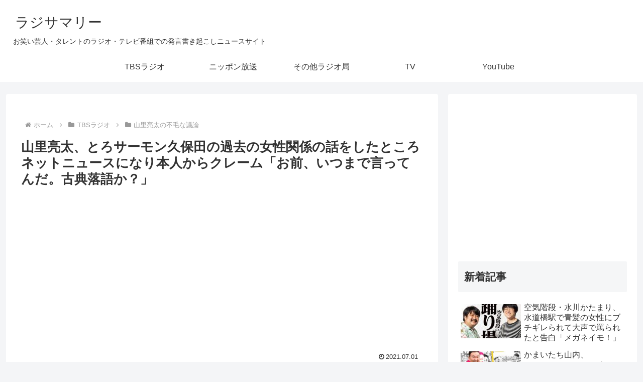

--- FILE ---
content_type: text/html; charset=utf-8
request_url: https://www.google.com/recaptcha/api2/anchor?ar=1&k=6LdeQxYbAAAAAJXnjADKzqdwQd__EfMJeQGMUhcK&co=aHR0cHM6Ly9yYWRzdW0uY29tOjQ0Mw..&hl=en&v=N67nZn4AqZkNcbeMu4prBgzg&size=invisible&anchor-ms=20000&execute-ms=30000&cb=tye4i8mf2ujo
body_size: 48712
content:
<!DOCTYPE HTML><html dir="ltr" lang="en"><head><meta http-equiv="Content-Type" content="text/html; charset=UTF-8">
<meta http-equiv="X-UA-Compatible" content="IE=edge">
<title>reCAPTCHA</title>
<style type="text/css">
/* cyrillic-ext */
@font-face {
  font-family: 'Roboto';
  font-style: normal;
  font-weight: 400;
  font-stretch: 100%;
  src: url(//fonts.gstatic.com/s/roboto/v48/KFO7CnqEu92Fr1ME7kSn66aGLdTylUAMa3GUBHMdazTgWw.woff2) format('woff2');
  unicode-range: U+0460-052F, U+1C80-1C8A, U+20B4, U+2DE0-2DFF, U+A640-A69F, U+FE2E-FE2F;
}
/* cyrillic */
@font-face {
  font-family: 'Roboto';
  font-style: normal;
  font-weight: 400;
  font-stretch: 100%;
  src: url(//fonts.gstatic.com/s/roboto/v48/KFO7CnqEu92Fr1ME7kSn66aGLdTylUAMa3iUBHMdazTgWw.woff2) format('woff2');
  unicode-range: U+0301, U+0400-045F, U+0490-0491, U+04B0-04B1, U+2116;
}
/* greek-ext */
@font-face {
  font-family: 'Roboto';
  font-style: normal;
  font-weight: 400;
  font-stretch: 100%;
  src: url(//fonts.gstatic.com/s/roboto/v48/KFO7CnqEu92Fr1ME7kSn66aGLdTylUAMa3CUBHMdazTgWw.woff2) format('woff2');
  unicode-range: U+1F00-1FFF;
}
/* greek */
@font-face {
  font-family: 'Roboto';
  font-style: normal;
  font-weight: 400;
  font-stretch: 100%;
  src: url(//fonts.gstatic.com/s/roboto/v48/KFO7CnqEu92Fr1ME7kSn66aGLdTylUAMa3-UBHMdazTgWw.woff2) format('woff2');
  unicode-range: U+0370-0377, U+037A-037F, U+0384-038A, U+038C, U+038E-03A1, U+03A3-03FF;
}
/* math */
@font-face {
  font-family: 'Roboto';
  font-style: normal;
  font-weight: 400;
  font-stretch: 100%;
  src: url(//fonts.gstatic.com/s/roboto/v48/KFO7CnqEu92Fr1ME7kSn66aGLdTylUAMawCUBHMdazTgWw.woff2) format('woff2');
  unicode-range: U+0302-0303, U+0305, U+0307-0308, U+0310, U+0312, U+0315, U+031A, U+0326-0327, U+032C, U+032F-0330, U+0332-0333, U+0338, U+033A, U+0346, U+034D, U+0391-03A1, U+03A3-03A9, U+03B1-03C9, U+03D1, U+03D5-03D6, U+03F0-03F1, U+03F4-03F5, U+2016-2017, U+2034-2038, U+203C, U+2040, U+2043, U+2047, U+2050, U+2057, U+205F, U+2070-2071, U+2074-208E, U+2090-209C, U+20D0-20DC, U+20E1, U+20E5-20EF, U+2100-2112, U+2114-2115, U+2117-2121, U+2123-214F, U+2190, U+2192, U+2194-21AE, U+21B0-21E5, U+21F1-21F2, U+21F4-2211, U+2213-2214, U+2216-22FF, U+2308-230B, U+2310, U+2319, U+231C-2321, U+2336-237A, U+237C, U+2395, U+239B-23B7, U+23D0, U+23DC-23E1, U+2474-2475, U+25AF, U+25B3, U+25B7, U+25BD, U+25C1, U+25CA, U+25CC, U+25FB, U+266D-266F, U+27C0-27FF, U+2900-2AFF, U+2B0E-2B11, U+2B30-2B4C, U+2BFE, U+3030, U+FF5B, U+FF5D, U+1D400-1D7FF, U+1EE00-1EEFF;
}
/* symbols */
@font-face {
  font-family: 'Roboto';
  font-style: normal;
  font-weight: 400;
  font-stretch: 100%;
  src: url(//fonts.gstatic.com/s/roboto/v48/KFO7CnqEu92Fr1ME7kSn66aGLdTylUAMaxKUBHMdazTgWw.woff2) format('woff2');
  unicode-range: U+0001-000C, U+000E-001F, U+007F-009F, U+20DD-20E0, U+20E2-20E4, U+2150-218F, U+2190, U+2192, U+2194-2199, U+21AF, U+21E6-21F0, U+21F3, U+2218-2219, U+2299, U+22C4-22C6, U+2300-243F, U+2440-244A, U+2460-24FF, U+25A0-27BF, U+2800-28FF, U+2921-2922, U+2981, U+29BF, U+29EB, U+2B00-2BFF, U+4DC0-4DFF, U+FFF9-FFFB, U+10140-1018E, U+10190-1019C, U+101A0, U+101D0-101FD, U+102E0-102FB, U+10E60-10E7E, U+1D2C0-1D2D3, U+1D2E0-1D37F, U+1F000-1F0FF, U+1F100-1F1AD, U+1F1E6-1F1FF, U+1F30D-1F30F, U+1F315, U+1F31C, U+1F31E, U+1F320-1F32C, U+1F336, U+1F378, U+1F37D, U+1F382, U+1F393-1F39F, U+1F3A7-1F3A8, U+1F3AC-1F3AF, U+1F3C2, U+1F3C4-1F3C6, U+1F3CA-1F3CE, U+1F3D4-1F3E0, U+1F3ED, U+1F3F1-1F3F3, U+1F3F5-1F3F7, U+1F408, U+1F415, U+1F41F, U+1F426, U+1F43F, U+1F441-1F442, U+1F444, U+1F446-1F449, U+1F44C-1F44E, U+1F453, U+1F46A, U+1F47D, U+1F4A3, U+1F4B0, U+1F4B3, U+1F4B9, U+1F4BB, U+1F4BF, U+1F4C8-1F4CB, U+1F4D6, U+1F4DA, U+1F4DF, U+1F4E3-1F4E6, U+1F4EA-1F4ED, U+1F4F7, U+1F4F9-1F4FB, U+1F4FD-1F4FE, U+1F503, U+1F507-1F50B, U+1F50D, U+1F512-1F513, U+1F53E-1F54A, U+1F54F-1F5FA, U+1F610, U+1F650-1F67F, U+1F687, U+1F68D, U+1F691, U+1F694, U+1F698, U+1F6AD, U+1F6B2, U+1F6B9-1F6BA, U+1F6BC, U+1F6C6-1F6CF, U+1F6D3-1F6D7, U+1F6E0-1F6EA, U+1F6F0-1F6F3, U+1F6F7-1F6FC, U+1F700-1F7FF, U+1F800-1F80B, U+1F810-1F847, U+1F850-1F859, U+1F860-1F887, U+1F890-1F8AD, U+1F8B0-1F8BB, U+1F8C0-1F8C1, U+1F900-1F90B, U+1F93B, U+1F946, U+1F984, U+1F996, U+1F9E9, U+1FA00-1FA6F, U+1FA70-1FA7C, U+1FA80-1FA89, U+1FA8F-1FAC6, U+1FACE-1FADC, U+1FADF-1FAE9, U+1FAF0-1FAF8, U+1FB00-1FBFF;
}
/* vietnamese */
@font-face {
  font-family: 'Roboto';
  font-style: normal;
  font-weight: 400;
  font-stretch: 100%;
  src: url(//fonts.gstatic.com/s/roboto/v48/KFO7CnqEu92Fr1ME7kSn66aGLdTylUAMa3OUBHMdazTgWw.woff2) format('woff2');
  unicode-range: U+0102-0103, U+0110-0111, U+0128-0129, U+0168-0169, U+01A0-01A1, U+01AF-01B0, U+0300-0301, U+0303-0304, U+0308-0309, U+0323, U+0329, U+1EA0-1EF9, U+20AB;
}
/* latin-ext */
@font-face {
  font-family: 'Roboto';
  font-style: normal;
  font-weight: 400;
  font-stretch: 100%;
  src: url(//fonts.gstatic.com/s/roboto/v48/KFO7CnqEu92Fr1ME7kSn66aGLdTylUAMa3KUBHMdazTgWw.woff2) format('woff2');
  unicode-range: U+0100-02BA, U+02BD-02C5, U+02C7-02CC, U+02CE-02D7, U+02DD-02FF, U+0304, U+0308, U+0329, U+1D00-1DBF, U+1E00-1E9F, U+1EF2-1EFF, U+2020, U+20A0-20AB, U+20AD-20C0, U+2113, U+2C60-2C7F, U+A720-A7FF;
}
/* latin */
@font-face {
  font-family: 'Roboto';
  font-style: normal;
  font-weight: 400;
  font-stretch: 100%;
  src: url(//fonts.gstatic.com/s/roboto/v48/KFO7CnqEu92Fr1ME7kSn66aGLdTylUAMa3yUBHMdazQ.woff2) format('woff2');
  unicode-range: U+0000-00FF, U+0131, U+0152-0153, U+02BB-02BC, U+02C6, U+02DA, U+02DC, U+0304, U+0308, U+0329, U+2000-206F, U+20AC, U+2122, U+2191, U+2193, U+2212, U+2215, U+FEFF, U+FFFD;
}
/* cyrillic-ext */
@font-face {
  font-family: 'Roboto';
  font-style: normal;
  font-weight: 500;
  font-stretch: 100%;
  src: url(//fonts.gstatic.com/s/roboto/v48/KFO7CnqEu92Fr1ME7kSn66aGLdTylUAMa3GUBHMdazTgWw.woff2) format('woff2');
  unicode-range: U+0460-052F, U+1C80-1C8A, U+20B4, U+2DE0-2DFF, U+A640-A69F, U+FE2E-FE2F;
}
/* cyrillic */
@font-face {
  font-family: 'Roboto';
  font-style: normal;
  font-weight: 500;
  font-stretch: 100%;
  src: url(//fonts.gstatic.com/s/roboto/v48/KFO7CnqEu92Fr1ME7kSn66aGLdTylUAMa3iUBHMdazTgWw.woff2) format('woff2');
  unicode-range: U+0301, U+0400-045F, U+0490-0491, U+04B0-04B1, U+2116;
}
/* greek-ext */
@font-face {
  font-family: 'Roboto';
  font-style: normal;
  font-weight: 500;
  font-stretch: 100%;
  src: url(//fonts.gstatic.com/s/roboto/v48/KFO7CnqEu92Fr1ME7kSn66aGLdTylUAMa3CUBHMdazTgWw.woff2) format('woff2');
  unicode-range: U+1F00-1FFF;
}
/* greek */
@font-face {
  font-family: 'Roboto';
  font-style: normal;
  font-weight: 500;
  font-stretch: 100%;
  src: url(//fonts.gstatic.com/s/roboto/v48/KFO7CnqEu92Fr1ME7kSn66aGLdTylUAMa3-UBHMdazTgWw.woff2) format('woff2');
  unicode-range: U+0370-0377, U+037A-037F, U+0384-038A, U+038C, U+038E-03A1, U+03A3-03FF;
}
/* math */
@font-face {
  font-family: 'Roboto';
  font-style: normal;
  font-weight: 500;
  font-stretch: 100%;
  src: url(//fonts.gstatic.com/s/roboto/v48/KFO7CnqEu92Fr1ME7kSn66aGLdTylUAMawCUBHMdazTgWw.woff2) format('woff2');
  unicode-range: U+0302-0303, U+0305, U+0307-0308, U+0310, U+0312, U+0315, U+031A, U+0326-0327, U+032C, U+032F-0330, U+0332-0333, U+0338, U+033A, U+0346, U+034D, U+0391-03A1, U+03A3-03A9, U+03B1-03C9, U+03D1, U+03D5-03D6, U+03F0-03F1, U+03F4-03F5, U+2016-2017, U+2034-2038, U+203C, U+2040, U+2043, U+2047, U+2050, U+2057, U+205F, U+2070-2071, U+2074-208E, U+2090-209C, U+20D0-20DC, U+20E1, U+20E5-20EF, U+2100-2112, U+2114-2115, U+2117-2121, U+2123-214F, U+2190, U+2192, U+2194-21AE, U+21B0-21E5, U+21F1-21F2, U+21F4-2211, U+2213-2214, U+2216-22FF, U+2308-230B, U+2310, U+2319, U+231C-2321, U+2336-237A, U+237C, U+2395, U+239B-23B7, U+23D0, U+23DC-23E1, U+2474-2475, U+25AF, U+25B3, U+25B7, U+25BD, U+25C1, U+25CA, U+25CC, U+25FB, U+266D-266F, U+27C0-27FF, U+2900-2AFF, U+2B0E-2B11, U+2B30-2B4C, U+2BFE, U+3030, U+FF5B, U+FF5D, U+1D400-1D7FF, U+1EE00-1EEFF;
}
/* symbols */
@font-face {
  font-family: 'Roboto';
  font-style: normal;
  font-weight: 500;
  font-stretch: 100%;
  src: url(//fonts.gstatic.com/s/roboto/v48/KFO7CnqEu92Fr1ME7kSn66aGLdTylUAMaxKUBHMdazTgWw.woff2) format('woff2');
  unicode-range: U+0001-000C, U+000E-001F, U+007F-009F, U+20DD-20E0, U+20E2-20E4, U+2150-218F, U+2190, U+2192, U+2194-2199, U+21AF, U+21E6-21F0, U+21F3, U+2218-2219, U+2299, U+22C4-22C6, U+2300-243F, U+2440-244A, U+2460-24FF, U+25A0-27BF, U+2800-28FF, U+2921-2922, U+2981, U+29BF, U+29EB, U+2B00-2BFF, U+4DC0-4DFF, U+FFF9-FFFB, U+10140-1018E, U+10190-1019C, U+101A0, U+101D0-101FD, U+102E0-102FB, U+10E60-10E7E, U+1D2C0-1D2D3, U+1D2E0-1D37F, U+1F000-1F0FF, U+1F100-1F1AD, U+1F1E6-1F1FF, U+1F30D-1F30F, U+1F315, U+1F31C, U+1F31E, U+1F320-1F32C, U+1F336, U+1F378, U+1F37D, U+1F382, U+1F393-1F39F, U+1F3A7-1F3A8, U+1F3AC-1F3AF, U+1F3C2, U+1F3C4-1F3C6, U+1F3CA-1F3CE, U+1F3D4-1F3E0, U+1F3ED, U+1F3F1-1F3F3, U+1F3F5-1F3F7, U+1F408, U+1F415, U+1F41F, U+1F426, U+1F43F, U+1F441-1F442, U+1F444, U+1F446-1F449, U+1F44C-1F44E, U+1F453, U+1F46A, U+1F47D, U+1F4A3, U+1F4B0, U+1F4B3, U+1F4B9, U+1F4BB, U+1F4BF, U+1F4C8-1F4CB, U+1F4D6, U+1F4DA, U+1F4DF, U+1F4E3-1F4E6, U+1F4EA-1F4ED, U+1F4F7, U+1F4F9-1F4FB, U+1F4FD-1F4FE, U+1F503, U+1F507-1F50B, U+1F50D, U+1F512-1F513, U+1F53E-1F54A, U+1F54F-1F5FA, U+1F610, U+1F650-1F67F, U+1F687, U+1F68D, U+1F691, U+1F694, U+1F698, U+1F6AD, U+1F6B2, U+1F6B9-1F6BA, U+1F6BC, U+1F6C6-1F6CF, U+1F6D3-1F6D7, U+1F6E0-1F6EA, U+1F6F0-1F6F3, U+1F6F7-1F6FC, U+1F700-1F7FF, U+1F800-1F80B, U+1F810-1F847, U+1F850-1F859, U+1F860-1F887, U+1F890-1F8AD, U+1F8B0-1F8BB, U+1F8C0-1F8C1, U+1F900-1F90B, U+1F93B, U+1F946, U+1F984, U+1F996, U+1F9E9, U+1FA00-1FA6F, U+1FA70-1FA7C, U+1FA80-1FA89, U+1FA8F-1FAC6, U+1FACE-1FADC, U+1FADF-1FAE9, U+1FAF0-1FAF8, U+1FB00-1FBFF;
}
/* vietnamese */
@font-face {
  font-family: 'Roboto';
  font-style: normal;
  font-weight: 500;
  font-stretch: 100%;
  src: url(//fonts.gstatic.com/s/roboto/v48/KFO7CnqEu92Fr1ME7kSn66aGLdTylUAMa3OUBHMdazTgWw.woff2) format('woff2');
  unicode-range: U+0102-0103, U+0110-0111, U+0128-0129, U+0168-0169, U+01A0-01A1, U+01AF-01B0, U+0300-0301, U+0303-0304, U+0308-0309, U+0323, U+0329, U+1EA0-1EF9, U+20AB;
}
/* latin-ext */
@font-face {
  font-family: 'Roboto';
  font-style: normal;
  font-weight: 500;
  font-stretch: 100%;
  src: url(//fonts.gstatic.com/s/roboto/v48/KFO7CnqEu92Fr1ME7kSn66aGLdTylUAMa3KUBHMdazTgWw.woff2) format('woff2');
  unicode-range: U+0100-02BA, U+02BD-02C5, U+02C7-02CC, U+02CE-02D7, U+02DD-02FF, U+0304, U+0308, U+0329, U+1D00-1DBF, U+1E00-1E9F, U+1EF2-1EFF, U+2020, U+20A0-20AB, U+20AD-20C0, U+2113, U+2C60-2C7F, U+A720-A7FF;
}
/* latin */
@font-face {
  font-family: 'Roboto';
  font-style: normal;
  font-weight: 500;
  font-stretch: 100%;
  src: url(//fonts.gstatic.com/s/roboto/v48/KFO7CnqEu92Fr1ME7kSn66aGLdTylUAMa3yUBHMdazQ.woff2) format('woff2');
  unicode-range: U+0000-00FF, U+0131, U+0152-0153, U+02BB-02BC, U+02C6, U+02DA, U+02DC, U+0304, U+0308, U+0329, U+2000-206F, U+20AC, U+2122, U+2191, U+2193, U+2212, U+2215, U+FEFF, U+FFFD;
}
/* cyrillic-ext */
@font-face {
  font-family: 'Roboto';
  font-style: normal;
  font-weight: 900;
  font-stretch: 100%;
  src: url(//fonts.gstatic.com/s/roboto/v48/KFO7CnqEu92Fr1ME7kSn66aGLdTylUAMa3GUBHMdazTgWw.woff2) format('woff2');
  unicode-range: U+0460-052F, U+1C80-1C8A, U+20B4, U+2DE0-2DFF, U+A640-A69F, U+FE2E-FE2F;
}
/* cyrillic */
@font-face {
  font-family: 'Roboto';
  font-style: normal;
  font-weight: 900;
  font-stretch: 100%;
  src: url(//fonts.gstatic.com/s/roboto/v48/KFO7CnqEu92Fr1ME7kSn66aGLdTylUAMa3iUBHMdazTgWw.woff2) format('woff2');
  unicode-range: U+0301, U+0400-045F, U+0490-0491, U+04B0-04B1, U+2116;
}
/* greek-ext */
@font-face {
  font-family: 'Roboto';
  font-style: normal;
  font-weight: 900;
  font-stretch: 100%;
  src: url(//fonts.gstatic.com/s/roboto/v48/KFO7CnqEu92Fr1ME7kSn66aGLdTylUAMa3CUBHMdazTgWw.woff2) format('woff2');
  unicode-range: U+1F00-1FFF;
}
/* greek */
@font-face {
  font-family: 'Roboto';
  font-style: normal;
  font-weight: 900;
  font-stretch: 100%;
  src: url(//fonts.gstatic.com/s/roboto/v48/KFO7CnqEu92Fr1ME7kSn66aGLdTylUAMa3-UBHMdazTgWw.woff2) format('woff2');
  unicode-range: U+0370-0377, U+037A-037F, U+0384-038A, U+038C, U+038E-03A1, U+03A3-03FF;
}
/* math */
@font-face {
  font-family: 'Roboto';
  font-style: normal;
  font-weight: 900;
  font-stretch: 100%;
  src: url(//fonts.gstatic.com/s/roboto/v48/KFO7CnqEu92Fr1ME7kSn66aGLdTylUAMawCUBHMdazTgWw.woff2) format('woff2');
  unicode-range: U+0302-0303, U+0305, U+0307-0308, U+0310, U+0312, U+0315, U+031A, U+0326-0327, U+032C, U+032F-0330, U+0332-0333, U+0338, U+033A, U+0346, U+034D, U+0391-03A1, U+03A3-03A9, U+03B1-03C9, U+03D1, U+03D5-03D6, U+03F0-03F1, U+03F4-03F5, U+2016-2017, U+2034-2038, U+203C, U+2040, U+2043, U+2047, U+2050, U+2057, U+205F, U+2070-2071, U+2074-208E, U+2090-209C, U+20D0-20DC, U+20E1, U+20E5-20EF, U+2100-2112, U+2114-2115, U+2117-2121, U+2123-214F, U+2190, U+2192, U+2194-21AE, U+21B0-21E5, U+21F1-21F2, U+21F4-2211, U+2213-2214, U+2216-22FF, U+2308-230B, U+2310, U+2319, U+231C-2321, U+2336-237A, U+237C, U+2395, U+239B-23B7, U+23D0, U+23DC-23E1, U+2474-2475, U+25AF, U+25B3, U+25B7, U+25BD, U+25C1, U+25CA, U+25CC, U+25FB, U+266D-266F, U+27C0-27FF, U+2900-2AFF, U+2B0E-2B11, U+2B30-2B4C, U+2BFE, U+3030, U+FF5B, U+FF5D, U+1D400-1D7FF, U+1EE00-1EEFF;
}
/* symbols */
@font-face {
  font-family: 'Roboto';
  font-style: normal;
  font-weight: 900;
  font-stretch: 100%;
  src: url(//fonts.gstatic.com/s/roboto/v48/KFO7CnqEu92Fr1ME7kSn66aGLdTylUAMaxKUBHMdazTgWw.woff2) format('woff2');
  unicode-range: U+0001-000C, U+000E-001F, U+007F-009F, U+20DD-20E0, U+20E2-20E4, U+2150-218F, U+2190, U+2192, U+2194-2199, U+21AF, U+21E6-21F0, U+21F3, U+2218-2219, U+2299, U+22C4-22C6, U+2300-243F, U+2440-244A, U+2460-24FF, U+25A0-27BF, U+2800-28FF, U+2921-2922, U+2981, U+29BF, U+29EB, U+2B00-2BFF, U+4DC0-4DFF, U+FFF9-FFFB, U+10140-1018E, U+10190-1019C, U+101A0, U+101D0-101FD, U+102E0-102FB, U+10E60-10E7E, U+1D2C0-1D2D3, U+1D2E0-1D37F, U+1F000-1F0FF, U+1F100-1F1AD, U+1F1E6-1F1FF, U+1F30D-1F30F, U+1F315, U+1F31C, U+1F31E, U+1F320-1F32C, U+1F336, U+1F378, U+1F37D, U+1F382, U+1F393-1F39F, U+1F3A7-1F3A8, U+1F3AC-1F3AF, U+1F3C2, U+1F3C4-1F3C6, U+1F3CA-1F3CE, U+1F3D4-1F3E0, U+1F3ED, U+1F3F1-1F3F3, U+1F3F5-1F3F7, U+1F408, U+1F415, U+1F41F, U+1F426, U+1F43F, U+1F441-1F442, U+1F444, U+1F446-1F449, U+1F44C-1F44E, U+1F453, U+1F46A, U+1F47D, U+1F4A3, U+1F4B0, U+1F4B3, U+1F4B9, U+1F4BB, U+1F4BF, U+1F4C8-1F4CB, U+1F4D6, U+1F4DA, U+1F4DF, U+1F4E3-1F4E6, U+1F4EA-1F4ED, U+1F4F7, U+1F4F9-1F4FB, U+1F4FD-1F4FE, U+1F503, U+1F507-1F50B, U+1F50D, U+1F512-1F513, U+1F53E-1F54A, U+1F54F-1F5FA, U+1F610, U+1F650-1F67F, U+1F687, U+1F68D, U+1F691, U+1F694, U+1F698, U+1F6AD, U+1F6B2, U+1F6B9-1F6BA, U+1F6BC, U+1F6C6-1F6CF, U+1F6D3-1F6D7, U+1F6E0-1F6EA, U+1F6F0-1F6F3, U+1F6F7-1F6FC, U+1F700-1F7FF, U+1F800-1F80B, U+1F810-1F847, U+1F850-1F859, U+1F860-1F887, U+1F890-1F8AD, U+1F8B0-1F8BB, U+1F8C0-1F8C1, U+1F900-1F90B, U+1F93B, U+1F946, U+1F984, U+1F996, U+1F9E9, U+1FA00-1FA6F, U+1FA70-1FA7C, U+1FA80-1FA89, U+1FA8F-1FAC6, U+1FACE-1FADC, U+1FADF-1FAE9, U+1FAF0-1FAF8, U+1FB00-1FBFF;
}
/* vietnamese */
@font-face {
  font-family: 'Roboto';
  font-style: normal;
  font-weight: 900;
  font-stretch: 100%;
  src: url(//fonts.gstatic.com/s/roboto/v48/KFO7CnqEu92Fr1ME7kSn66aGLdTylUAMa3OUBHMdazTgWw.woff2) format('woff2');
  unicode-range: U+0102-0103, U+0110-0111, U+0128-0129, U+0168-0169, U+01A0-01A1, U+01AF-01B0, U+0300-0301, U+0303-0304, U+0308-0309, U+0323, U+0329, U+1EA0-1EF9, U+20AB;
}
/* latin-ext */
@font-face {
  font-family: 'Roboto';
  font-style: normal;
  font-weight: 900;
  font-stretch: 100%;
  src: url(//fonts.gstatic.com/s/roboto/v48/KFO7CnqEu92Fr1ME7kSn66aGLdTylUAMa3KUBHMdazTgWw.woff2) format('woff2');
  unicode-range: U+0100-02BA, U+02BD-02C5, U+02C7-02CC, U+02CE-02D7, U+02DD-02FF, U+0304, U+0308, U+0329, U+1D00-1DBF, U+1E00-1E9F, U+1EF2-1EFF, U+2020, U+20A0-20AB, U+20AD-20C0, U+2113, U+2C60-2C7F, U+A720-A7FF;
}
/* latin */
@font-face {
  font-family: 'Roboto';
  font-style: normal;
  font-weight: 900;
  font-stretch: 100%;
  src: url(//fonts.gstatic.com/s/roboto/v48/KFO7CnqEu92Fr1ME7kSn66aGLdTylUAMa3yUBHMdazQ.woff2) format('woff2');
  unicode-range: U+0000-00FF, U+0131, U+0152-0153, U+02BB-02BC, U+02C6, U+02DA, U+02DC, U+0304, U+0308, U+0329, U+2000-206F, U+20AC, U+2122, U+2191, U+2193, U+2212, U+2215, U+FEFF, U+FFFD;
}

</style>
<link rel="stylesheet" type="text/css" href="https://www.gstatic.com/recaptcha/releases/N67nZn4AqZkNcbeMu4prBgzg/styles__ltr.css">
<script nonce="nPHSougHbTargr4BZnXK1A" type="text/javascript">window['__recaptcha_api'] = 'https://www.google.com/recaptcha/api2/';</script>
<script type="text/javascript" src="https://www.gstatic.com/recaptcha/releases/N67nZn4AqZkNcbeMu4prBgzg/recaptcha__en.js" nonce="nPHSougHbTargr4BZnXK1A">
      
    </script></head>
<body><div id="rc-anchor-alert" class="rc-anchor-alert"></div>
<input type="hidden" id="recaptcha-token" value="[base64]">
<script type="text/javascript" nonce="nPHSougHbTargr4BZnXK1A">
      recaptcha.anchor.Main.init("[\x22ainput\x22,[\x22bgdata\x22,\x22\x22,\[base64]/[base64]/[base64]/bmV3IHJbeF0oY1swXSk6RT09Mj9uZXcgclt4XShjWzBdLGNbMV0pOkU9PTM/bmV3IHJbeF0oY1swXSxjWzFdLGNbMl0pOkU9PTQ/[base64]/[base64]/[base64]/[base64]/[base64]/[base64]/[base64]/[base64]\x22,\[base64]\x22,\x22IU3ChMKSOhJCLA7CtWLDkMKYw5rCvMOow4LCmcOwZMKkwpHDphTDiB7Dm2IgwrrDscKtYcKBEcKeOHkdwrM4wpA6eATDuAl4w6bCoDfCl0t2wobDjRHDjUZUw4fDomUOw4EBw67DrC7CiCQ/w77CiHpjN2BtcXzDoiErLsOeTFXCnsOwW8OcwqxuDcK9wrHCjsOAw6TCoz/CnngABiIaFWc/w6jDkitbWAHCkWhUwqLCgsOiw6ZZKcO/wpnDi2wxDsKVJC3CnHDCsV49wqjCoMK+PTRXw5nDhz/CvsONM8K1w5oJwrUiw6wdX8OGHcK8w5rDgsKCCiBRw7zDnMKHw7ASa8Oqw5/Cux3CiMOlw54Mw4LDg8KAwrPCtcKGw7fDgMK7w4Ftw4zDv8OCbngyc8KowqfDhMOdw60VNhsJwrt2TlPCoSDDr8OWw4jCo8Kef8K7QijDmmsjwqgPw7RQwr3CjSTDpsOYSy7DqU7DoMKgwr/DrBjDkkvCosOcwr9KCR7CqmMRwoxaw79ww7FcJMOpHx1aw4HCgsKQw63CvzLCkgjCtk3ClW7CswphV8OCE0dCAcK4wr7DgR4Rw7PCqjDDgcKXJsKGBUXDmcKIw7LCpyvDrxg+w5zCpikRQ213wr9YGMOzBsK3w5LCtn7CjVvCn8KNWMK2BRpeRjYWw6/DhMKbw7LCrXJqWwTDqhg4AsO/TgF7XRnDl0zDhiASwqYGwpoxaMKIwqh1w4U7wol+eMOhU3E9PyXCoVzCnSUtVyoDQxLDhcKkw4k7w4LDs8OQw5t/woPCqsKZODtmwqzCsCDCtXxQS8OJcsK2worCmsKAwpPCoMOjXXDDlsOjb0jDjCFSQ1JwwqdFwookw6fCvMKkwrXCscK2wqEfTgnDiVkHw4zCksKjeQlSw5lVw45dw6bCmsK1w7rDrcO+RiRXwrwBwrVcaSrCt8K/w6Ymwox4wr9oUQLDoMKRBDcoLjHCqMKXH8OcwrDDgMOgWsKmw4IHAsK+wqwwwq3CscK4ZXNfwq0iw6VmwrEow6XDpsKQcsKowpByQjTCpGM9w54LfTkUwq0jw4HDqsO5wrbDh8KOw7wHwqRNDFHDrcKmwpfDuFHCoMOjYsKBw6XChcKnbMKXCsOkdxDDocK/dk7Dh8KhHsOhdmvCjcOqd8OMw6tVQcKNw5zCqW17wpcAfjsUwp7DsG3DrMOHwq3DiMKyOx9/w5zDvMObwpnCgEHCpCFnwo9tRcODRsOMwofCr8KUwqTChmXCkMO+f8KEHcKWwq7Dr19aYWJfRcKGVMKsHcKhwqrCksONw4E9w6Bww6PCmAkfwpvCtX/DlXXCpnrCpmofw73DnsKCMMKwwplhYxk7wpXCgsOAM13CoX5VwoMgw4NhPMK8alIgQcKeKm/DhBplwr4Gwo3DuMO5SsKbJsO0wqhnw6vCoMKwS8K2XMKNTcK5On0OwoLCr8KnERvCsXDDosKZV28TaDogEx/CjMOFEsObw5dqKsKnw459M2LCsi7Cl27Cj3XCo8OyXDPDlsOaEcKJw4s6S8KIGg3CuMKxNj83a8KyJSBUw4p2VsK9UHLDv8OcwpHCtSJDWcKXdzsVw7E+w5nCscOyUcKOT8OTw4t0wrbDvsK3w43DgXEjEcO4wpxMwpXDu1wqwpPDiXjCisKzwo8MwqfDrT/CoBBJw6BYdsK2w77ClUXDucKfwrfCs8OKw607FsOowrETLcKmXsO0QMKhwpjDtRF6w7RMSGkTJV4mdzHDlcKXPgXDscOHXMOFw5fCrT/DrMKSXh8XN8OlHQUnVcO+OB7DvDotLcKQw4LCs8KbHHLDsm3Dp8KEw5nCr8KBR8KAw7DDuR/CosKtw4l3wp8yJVLDthFfwoRNwqN2FhFbwpLCqcKHL8KVSl7DkmQWwobDkcKcwoHDr3tuw5HDu8K7QMKeLxx3exnDrGkQbMK0wpXDhngEAHAvcCvCrWbDjhU0wqw5H37DuCDCv2FEZMOUw4nCqVnDrMOebV9ow55KUEt/[base64]/CpMKkwp7DhMKTwq/DscOTZELCuzwTBcKxw4TCsRpUwrMCY2vCuXpzwrzCj8OVQBPDu8O+f8Kaw6vCqktSHsKbw6PCgQwZEsOIw5VZw5IRw7LChSrDiD4uT8Oiw6Uhw7Yzw6YtUMOUUzTDgMKmw7UQZsKBe8KReH/DuMOHNCF/w7Niw7DCucKIQSPCncORHcOdZ8K/[base64]/w6LDtVwCwoTDrVt+w6XDiltBUiXDvnLCgMKjwojDgMOzw7ZgHANBw4fCmsKRXMKMw6B8wrHCmMO9w5nDmMKJDsOUw4vCuGETw7soUCk/w4wRd8O/[base64]/DrRjDug9OWmPDoXvDhlQ3AkjDujzCsMK0wqLCusKnw4gmZsOIdcOPw43DiSbCv1nCqi3Dm0jDqE/DqMOow7lZw5Flw4xyPRTCpsKbw4DDvsOgw67Do1nDk8OFwqRvPzEkwoF+w641cinCo8Ozw5wsw6tYMjPDqsKjQcK+aUUCwpdVLUvCrcKOw5jDu8KeZyjCuhfDvsKvYsKlEsOywpDDhMKvXkoTwrTDu8KTIMKjQT7DqXLDosOaw6oKDVXDrD/Cr8OKw77Dl2EbTsOgwp4aw7spwrs1SCJOLA4Qw6HDpDkLUMOXwpRkw5hDwr7CusOZw47CunFswppPwqJgSkBDw7p+w4Uuw7/DjQ8/wqbCj8OgwqUjbsKPfcKxwq4Iw4rDkT7DoMOYw5TDnMKPwowncMOiw6kjccKAwqjDhMKMwqxAbcKdwqZxwq3ChTLCpMKfwqdiG8K5cF1kwoLCi8KdAsK9QkpqeMO2w4lIecO6XMK6w7IUBRc6QMODPMK5wpFRFsOaE8OLwqBUwp/DvA/DqcOZw7zCp3/DqsONVULCrMKSM8KvIsOVw7/DrSdKDsKZwpnDncKBM8OKwo8uw4HDkzAcw4IERcOgw5fClMOqHMKAT17ChTwaXRw1E3zDmkfCj8OsVQkFwrXChCdowqTDh8OVwqjCosOPX1fCujXCsBfDqUEXGMOJCk06w7fClcKbL8ODGj4VQcKowqQSw67DoMKecMOxaWTDuj/CmcK7NsOwD8K9w5kDw7/CliodRMKOwrEmwodxw5VAw5xVw6wowrPDvMO1B3jDkFtgc3jCq0HDhEFpUzRZw5EPw5vDusOiwp4UdcKZMHJeMMO+FcK+TMKZwoR/wqdhRsOaMB1vwobCjMKdwp/DuhNwcEvCrjZ0D8KsbjXCsVrDvHDCvcKSdMOGw47Co8O0XsOifVvCicOIwplww6AQbsOGwoTDpz3CgcKmdj9Qwo0ewoDCkhLDrwPCiDIFwo1nOQvCpcOOwrvDqcOPfsOywqPCoyfDuzp/[base64]/CusK6eMKiwqJve0BBw5cNwpTDtX1ZwpLCrjJMYxnDuzTDmQDDgMKLI8OxwpcwKBDCiwDDgjfChhnDgmI4wrVAwoVIw5jChnHDvxHCjMOQY1/Cp3PDt8KWIcKvNhwJFmPDhUQdwojCv8Kaw6/CkMOkw6XDnTfCm2TDvV3Dj33DpsOVQ8K6wroQwqprXX9vwrLCqm9bwqIKCURsw6BEKcKhLgLChFBuwrl3YsK7M8OxwrxAw5fCvMOvcMOkcsOGWFhpwq3DmMKFVmhjXcKawpwAwo/DoTLDjVfDuMONwqg/JwINWykSw5N2woEVw6BKwqd3bW8QDHnChxodwqhIwqFWw5bCk8O3w6vDlyrCiMKiNCXDnBDDucKCwp58w5Y1HB7CnsK6R19/d2pYIAbDnU50w6HDo8OzGcO8CsKYWT5ywpoPwpbCusO3wqt/A8OXwrlfe8OYw48xw6E1CioSw7vCl8OqwpPCvsKrfsOqw6RNwojDucOVwrhgwpo5wp7Dq1IbVBbDiMK5esKkw4EcFsOTVcKWTTPDn8OxME8uwo3Cr8KuYMK4TmTDhiHDs8KKSsOkD8OKQMOfwpszw6/Dk21rw7x9eMKjw4HCgcOUTAp4w6jCqMOhbsKyKUBpwp03KcOwwo8tXcOxIsOAw6MZw4rCoiIHI8OoY8KXK0vDlsOwUMOXw67Ctz8QL3p5Jl41EBYiw6LDoyZlNMO0w4rDjsKVw6jDrcOJO8OUwoHDssKxw6/DsAw/acOSQT3DocOMw70lw6TDnMOMMMKVZhXDhj7CmHFOw57CiMKGwqJmNGEBGMOoHmnCncOtwovDk3xPWcOGXSzDgUNKw6HCmsKCdB/DuSx2w43CilrDiwF/[base64]/CnMKtw4vDiHzCvFQXPsO2w4FDc8K9CGfChGNNwqPCt8KswoXDhsKTw73DjS7CnQbDtsOBwrsmwqLCncOFSVhNcsKmw47Dkn7DuSbCiCbCncKdEz8REmMQYkwZwqAtwp4Iwq/Co8O1wphZw6HDlkTCkn7DsjY9DsK3FT1KBcKRGcKTwpXCpcKoWVcBw6DDt8KXw491w5fDhMO5V1zDr8KtVivDunkxwp8DacKXW20fw6M4w4kUw63DjjDCnBJ7w6PDosKSw7hjcMO9wr7DucKzwpPDv3zCjSlQUwjClcOQZgFowqhVwo5/[base64]/ChcOiL8ONw47Ds8OwdhnDlxbDoMOMwpAMdSs3w60kwqxfw4XCiDzDnwoqKsO0f31YwoXCh2zCrsOLBMO6UMOrQsOhwonCq8KowqNUVTcsw6/DpsK3wrTDs8Ktw41zecK+UMOOw5R/woDDnl/CksKdw4fCswDDrk5ybQfDqMOMw48Ow47DiFnCocOTdcKvLMKhwqLDhcO7w5wrwrrCoGnCr8OxwqTDk0vCg8OZdcK/TcOCMTPCkMKFN8KXNDcLwp1Qw7vCg2PDrcOAwrN9wrRRAkMvw57CucO9w7nDtMKqwoTDgMKOwrFnw4JXYsOTdMKQwq7Cl8KDw4LCicKSwqc8wqPDmHJoOl8VZMK1w4kRw4jDr2nDmgTCuMOHwpjDgknDucKDwpkLw5/DtDPCt2Azw7kOO8OhcMOGeUXDusO9w6QSf8OWDR8MMcK+wrY3wojDiHTDjcK7w5A/JEglw5g4TWp5w6xPZMORLHHDisKiVG/DmsK6HcKuIjnClQ/[base64]/[base64]/wrXCvVoIw5ofw5DDvMK1asK9w7pKw7/DkT3ChDhZLz3DgW3CiQU9w6tOwrhXVkvDnMOhw4rCoMKEw4lLw5TDoMOVw7howpMHa8OUMMO4U8KBM8Oow7/[base64]/CnWrCgyRJw6pwwp/CqsONS1c3w4MZbsKTwpzDkMKrw7HClcKCw67Dn8KpXcO1wo0vw4DCoBHDnsOadsKPdMONayvDmWVMw7USU8OewoXDqEVRwoszRMKYITnDpMKvw6JUwrXCpEg5w6rCnHNNw53DiRowwoEbw4lYJHHCrsK/P8Krw6Qgwq/CqcKMw6nCgHfDocKzZsKdw4zDsMKdVMOWwpvCtWXDrMObDB3DgFQYPsOTwrrCv8K9AzR1w6pswoIAPkIBbMOPwrPDosKgwq7CmEvCi8OXw7pXNirCgMK7ZcKkwq7CmSNVwoLCmsOxw4EJBsOwwphlesKBfwXDv8O9PyLDrU/CiAbDkD7DosOtw6A1wpXDkXZAESJew57DnmLCjwtdGVgcSMOiUsKuK1bCm8OaIEMVeyPDsFHDlMO/[base64]/CksOCS8OYw53CrFHDnMOIw5wPwq/DiSvDisO7w6gcwrUDwq/Di8K2E8Kiw6FRwojDuljDjyZGw4HCgDPConbCvcO9HsOOMcOqKHM5woRqw5p1w4vDkDYcWzI4w6tbAMKkfXs+w6XDpnseFB/CisOCVcO4wpRHwqfCp8OobsOcw5PDlsK1SBLCncKueMOpw7XDniNUw5caw7bDrsKVRHkJwpnDgTMRwp/DrU/Cn0QFEWrChsKuw5jCqnN9worDn8KbBGVGw6DDiSg3wr7CnVAZw6PCu8KycsKTw6AIw5ZtecO7JwvDmMO4XcO+QgzDpC1US0RPFmjDlHNmR1bDrcO6DU1jw71Cwrs4X1A0P8OgwrfCoRHCosO/fxjCpsKoLCovwppJwqJIe8K0S8Odw6sEwqPCkcOJw5lFwoRwwqs5OX/DsG7CmsKwO0JVw7XDs2/CqMKFw48hIsOowpfDqkV3I8OHP3zCgMOkfsKMw5EPw78vw6Fxw7oEJcOHQiANw7VLw4PCqcOaSXY3wp7CvUgZJMKZw7DCjMOBw5YcUCnCpsKZVsK8P2XDkgzDt23CtMKzSTfDgRjCjU7DvcOfwq/CkkANB3c4VhEqe8KfSMKgw4PDvyHDp1VUw6rCvEl9FQfDsQXDjMOfwobChkY/esOHwpYxw4FxwozDmcKHw6s1WsOlOS84w4Z5w4/CjsO5YAwve3gZwp4EwpA7wrrCrVDCgcKowrkxGsKWwrfCr2zCrEjDvMKCakvDkBdvXwHDn8KdRnQ+aR7DtMO4WAh8F8O9w71PKcOHw7bClg3DlUh1w7h9OF5jw4YHBifDrmHCmifDoMOWw7PCgw4vOXbCtGE5w6rDh8KGRUZ1FArDhDIOc8KPwpTCh1/DsALCjsOewo3DiDXCsmHDisOwwpzDkcKLUcK5wod5MHcuAW/ChHjChnUZw6PDvMOWHyQDFcOfwr3CuFjDrB5HwprDnkdWWMKmBXHCoyPCg8KcNcODCDfDnsK8RsKcPMO7w4XDqycvOynDm1gdwopXwrzDq8KOYMK9KsKqNcOcw5DDv8OHwphew4IQw5XDnn3DjigXJRQ5w4wZwoTCpi1FDWkaUHxUwq8WKnwMXcKCwq/DmSPClyYIFsOiw7RSw7IiwpzDjsOFwrkpLGTDisK0GlfCnR0CwoxIw6rCp8Ktf8O1w4Z4wrvCon5BXMO2w6TDoTzDhBbDv8OBw7cWwpczM3dPw77DjMKYwqTCgCRYw6/DpsKtwoVMfUdLwrLCvCjChDs0w77DuhLCki11w6XCngvClVBVw6fCsgvDhMOUDMOfXcKkwo/DrBvCsMOZFcKJUkoRw6nDkzHCtcOzwq/[base64]/[base64]/CrMKUf8K+B3MowqLCicKfwo/DgMO6w6TDkcOdwpvCmsKvwrzDjwzDqnESw6hKwrPDlVvDjMKpBg0fThl3w4cOO1ZCwowvf8OwOX9lTizCn8KEw7/DvsK0wr1Nw6lnwqIlcFvDuHPCvsKdDCNvwoJ2BcOHbMKywok6YMKVwpktw5JlAkcrw7cew5I2c8OfL3/DriDCjSZ1w5TDicKawq3Co8KGw4rDtCHCjmPDhcKlRcKKw5nCusKpBMKyw47CtA5nwo0yLsKDw7c/wqopwqTCl8K6LMKAwr1zw4QJXHbDncO7wpLCjQQuwrLChMKiPsO4w5Ulw4PDtC/DkcKyw53Dv8OHERfClz3DksOewrlmwqTDo8O8w7xCw6VrBFHDq1fClG/CvsOTZsK8w7cyOSjDt8Kawr9LPEjCksKWw6fCgyLCncKYwoXDoMKZbXVXVcKVDQjCqMOEw7hBP8K/w5BtwpEbw7/CqMOlNmfCkcKhcXUgY8KawrdVWnU2M1XCrQLDuGQsw5VRwrQpeA0lKsKrwrhSOXDCiVTDszcJwpRXABDCqcOof2vDh8K/[base64]/NwTDlWbDlcOTCcOqw6ViclASTRzDqWJRwq3Ds1ZvaMOxwrjClsOTdgM4wqICw57DonnDhHEGw4w1G8OWcxlRw4PCiVjCsUZqRUrCpQhXf8KkHcOZwrzDpxAUwrdVGsK5w7DDosOgWMKrw7TChcO4w5NbwqUBbMKqwrjDiMKBFwF+ScOURsO9F8OswpNNXXd/wpcRw5cuVSU9LjbDmnh6KcKrc38bX3o4w4x/BcKLw4zCtcOYNQUgw79VOMKNO8ODw7UNd1HCgkEpZcK7VhjDmcO3NsOiwqBaCcKqw67CgBJAw7NBw5JNdsKSE1XCgMOYN8KDwqPDlcOgwpUif03CtX/DlQkAwrIDwqXCi8KINHnDrsK0ExDDvsKEGcK+Yn7Clhc/[base64]/Do8OBHFlswp/Dt8KWZVXDkMObw5Jbw51iRMK/a8OwBcKrw49+TcOhw65Yw4PDh31/[base64]/[base64]/[base64]/TUDChV/DkMK0wqzCjADCjMOfw7rCsWvCvSfDrFo0eMOWCUsSNG/DqhlxX3MIwrXCnsO2IE9keRfChMOcw4ULHCsCfjfCrMODwqHCrMKxw73CqhvCocKSw6XCtwtwwprDk8K5w4TCisKGDWbDpMKjw50yw609w4fDgcOBw4IowrQpKVpdCMOLRwrDoBLDm8OLF8OMaMKVw67DvMK/[base64]/DMKQwr/DjzjCninCqB5MworCrcOoV2/DmS4QZzXDqMODWMKNIibDvjPDvsOCRsKGNMOxw77DiVEDw6LDqcKTEQUww6DDo1HCpW9iwrpRwr/DuXMtLgHCoQbCpw9pCGTDhSfDtHnCjm3DhFIANTxlFhnDpDseTG8aw7cVScKYfgocZ2LCrkt/wpZ9ZcOSTcOMdy98RMO6wr7Ciz0ybsKUD8OeScO3wro/w69fw6XCmmYvwrFewqDCrAzCmcOVKF7CqQgTw4LCmMO6w5xGw69Nw6l5TcK7wptfw7DDpG/DikoUbwIqwoLCjcK8OcOvY8OOQ8O+w5jDtGrDqGzDncKxVmZTfFnDqBJrFMKuWBgRGcOaD8KKQhZYNBJZWsKRw7V7w5oywr/CnsK5OsKWw4RDw5zDjRYmw6NTDMKew7srOGkjwoFRFMOEw6J1BMKlwoPDh8OFw4EJwoAIwqVxAkReLMKKwo4SGsOdwoTDucKFwqt6OMKPWjAtwq1gW8Oiw4HCsSYFwq/Cs1IVwqZFwrTDlMKrwpbClsKAw4fDsFg3wo7CgiwLEX3CgcKIw6BjChwpUDTCjznCqXRswot/w6fDp3wiw4bCkRjDkEDCpcKKSj3DvWnDoxRldxTCjMKldUwOw5XCoFbCgD/Do1Vlw7PDicOGwrPDsBd4w6YtQsKSdMO+w7XChsO0c8KHUsOFwqPCtsK5JcOICsOmPMK9wqrCqMKXw68MwrTCvQ9sw6NGwpggw6Zhwr7DmRTDgjHClcOQwrjCvGkbw6rDhMO4PEhHwqnDpkLCrxHDgkPDnGlWwqsqw74Yw78BFyAsNUB/ZMOSJMOCw5cQw6/DsEpXBGYpw6fCv8KjB8OjchVZwpDDsMKfwoDDtcOwwoMxw4/Dk8O0IcKpw5nCrMOYRCQIw6TCsk7CtjPDvk/[base64]/TsKnIgbDo8K8wrsTw7XCimTCqHAEw6HDpHx9WMK2w5zClWF8w4QzZcKnwowKLigoYEJrO8Kxb25tXsONwrJXfS5FwpwIwoLDssO/dcKpw6XDgSLDssK4OcKiwqkQTsKNw7lhwpMDUcObecKdZWDCv07DsmbCncKzRMO+wr9+UMKxw7ASb8OkMMKXYSbDisOOKzDCniPDjcKkQjTCthlxw68qw5PCgsOMFynDkcKiw5tUw5bCniLDvhnCjcKGIAkxdcKEYsKUwo/DlsOSecO6UmthPHpPwp/ChVzDnsOuwp3CtcKiC8KfB1fCjjdpw6HCsMOZwqrDqMKWNwzCn0cXwpjChsKZw4dKIx3ChiZ3w5w8wpjCr3tfE8KFRi3Ds8OKw5pfSFVAMcKdwo1VwoDCosO9woITwq7Dqistw6tSJsOXVsOaw5Fsw4LDgsOTwrjCvjVgPyvCu3VRacKRw77CvHV+MsOALsOvw7/Cp00FLSfClsOmCijChWM/M8O9wpbCmcKWWxLDkGPCl8O/FcOvUj3CocO7OsKawqjCpxlWw63CoMOEZMKXTMOJwrrCuAdZXjvDuRPCsA9bw4MCw4rCpsOuWcKHdcOYw5xvOD4ow7PCusKswqXCuMObwql5OSR1XcODLcORwqNFdzAgwp9Dw7HCgcOMw5Qyw4PDsCNEw4/[base64]/ClT8Mw4XDmUzDkE/CoCLCp8KEw4ppwrvCscKrGk/CuWTDuURCNkDCu8OXwpDCmMKjRsKpw65kwpDDnyIOw5PCkHtfRMKqw7/Ch8KoOMKWwp0WwqDDtsO+AsK9wrnCoXXCt8OyJTxqChI3w6LCpgfCgMKWwphtw6XCrMKuwrPDvcKQw6YpdWQmw487wrBLWyESTMO2D0nCnRcJecOcwqNJw6lWwoTCojfCs8K5JlzDkcKRwrhtw6YvG8Olwp7CvTxZCsKVw6hvcXvCpCRdw63Dmj/[base64]/ClMK8IQnCssOnMWXClhnDpMKCK8OkfAc0wpTCrhk7w7gYwpw/worCtQ7ChMKwE8KDw7ocUiQsF8OXfcKHC0bCiEJjw4MaM3tIw77CncOYZlLChmPCosKSL2/Dp8K3Sh5hWcKyw4fCgBx/w7jDncKZw6bCnVINf8Kzbw83Khghw5ZxcH5zfsK3w51uA3J8dHTDgMK/[base64]/wq58H8OiFl8zWsKWwqPCncKsbsOsw545L8O3w4gOUGHDiFLDuMOUwr5KasKOw4c7QABywqgREcODX8OGw7AWJ8KUOS0rwq/Ck8KVwppUw6fDqcKPLF3ClW/CsU8zK8Kbw6Qjw7TCqlIlakUwMnwTwoAHeF15CcOEE0Q0E3nCtcKTLsK1wp7DkcOXw7vDvwIEG8KuwpLDgz15JcOYw7cADjDCpB58bmM1w5/[base64]/[base64]/ChMOqOBVGdWnDu0sbw53DlAMYw4bDlMOQTsK7ExvDq8OfZV/[base64]/DhcOBw5HDtD/CnMKNw6ZSaRrDncKJQMKFHsKETTpNNw1XXjzCuMOFwrbDuxTDpcOwwpxPXcK+wpd8S8OoYMO8PMOVGH7DmyXDlMOvHEHDlMKNJRVkbsKedSZ/FMKtFBjDocK0w5ELw53ClcOrwrwxwrMBwrfDj1PDtkvCh8KvP8KqFTHCiMOMCkDCk8OrKcOYw7Eaw7N7f20aw7kCYwbCnsKZw6nDo0Riwo1Ud8KeF8OPLMK4wrMEEk5dw5XDjsOIKcKiw6LCssO/WhBLQ8KDwqTCscKJw6zDh8K+GWLDlMO1w4vDsGXDgwXDuBoVDCvDpMOOwq4JXcOnw5oDbsOWesOQwrAJYGPDmjTCiGHClFfDt8OTWCzDkFhyw6rDhATDoMO1Ayoew4/CpMONwr8Cw79mGm1/WTFKA8Kww4tBw7Ezw5TDsyhqw65Ywqtmwog2wrTCisK8FsOpMFp9K8KJwrJQNsO6w4vDmMK/w5pedcOHw7Z0cWFZSMO5YUbCscKDwo9rw4VSw5PDrcOwI8KtTEDDqcOPwp0OEMOscwpVBsKTbhAoLxBYZcKZdGHCnRHChwEsIHbClkUSwpl4wpcew7TCtMKkwq/Co8O5UcKZMlzDqlLDtTg5JsKcVMKYQzUyw6PDpCoHQMKTw5BhwrEIwpNfwpJGw6DCg8OjTsK0T8OSdWw/[base64]/CnRUJEcO/[base64]/Cp0rCqCNQfz47w57CjcK/wrHCu1LDvMK7w5cJfsKnw6/Cq27CosK9V8Oew484EMKwwovDnXXDqAXDjsKywqjCh0HDr8K+W8Ofw6nCkE8OM8KcwqBMUcOoXzdrY8K3w4IowrlkwrnDlWRZwoPDnHFnVHk+ccKkAy9BM1rDu3lrUhRwFw4KNQHDoG/DqUvCh23Cr8KuHjDDsA/DlStpwpLDlys2wrkIwp/CjVnDrQx+SGnDu0sowoDCmVfDncO5KFPDjVluwo5QDx/[base64]/CrR/CqsOWwrnCtcKTw4jCi2rCtMOuwqHCkMOvwrjCj8K7GcKNZxM9OgLCg8Olw6nDi0dAehp2CMOiAEciwrHDvmHDqcOQwqDCtMOhw5rCuTXDsS02wqDCkTjDgX4zw4nCvcOZJMOTwoTCisOxwporw5Z6w4nCpBoQwo1/wpNxQsKPwqDDjsObNcK+wqDChhbCpcKrwpLChsKzKnfCrcOBw58jw5haw5Qew6gGw7LDhQvCn8KIw6DDo8Khw6fCm8O6wrZwwq/Dkn7CiitHw47DjjfCrMKVNy9RCRDDgH/DvWpWKXJfw6DCvsKSw6fDmsK9KcOMDj4Cw6BVw6QUw5zDtcKOw7BTN8OZMAknGsKgw6cTw7p8RTt1wqwrEsOxw7Y9wpLCgMO2w6IVwo7Dg8OdRMOxdcKTAcKswo7DkMKNwoVgTDBaL38aHMKHw5jDhsKtwojDucKrw7hGwo87HEAkIhrCvCZjw4UCEcOPwobCiW/Dr8K9QznCqcKpwr/[base64]/DmMKIw7lew5ZEN8Kow4XDkhlSwr/[base64]/UcKbb8O/[base64]/b0low5JGfUrCuMOnwqTCq8K6wo4sw70wG3hkCxVzQQxxw6MTwo7CpcOFw5XDuSrDisOrw7vDsVM+w7JgwpQtw5jCiQTDksKow5nCh8Oyw77CkV47CcKOU8KCw5N1YMK6wp3Du8KTIcOHbMKtwr3Dh1tjw6kWw5HDtsKAJMONOmDDhcO1wqFBwrfDuMObw4XDklQxw5/[base64]/[base64]/ClMKRb8ObwrFvwrAVwqfCkcOww6PCvMKXwqzDtMKjwq3Cg0lCPhjCk8O4bsK3dGtrwqREwpPCosOTw77DuTrCssKdwqPDqVhpN2FSDRbDuxXDo8KGw4Njw5YUBsKMwpfCt8KPw51yw5EDwp1GwqQrw79/UMOFLsKdIcOoF8KCw6k9PsOYcMOuw77CkxbCucKKFVrCvMO+woRawoR5fUpSVgvDmWRQw5/Cm8OnU2YFwqHCtTzDthkzfMK9XVwpcTsFM8K1e09BE8OaKcO9e0PDgcOVUVTDvsKKwr54UVrCu8KewpbDnmrDqGLDn0tRw77DvMKlLcOAe8KTfkTDisOwYMOOw73CuRXCo218wpfCmMKpw6/CsEDDlgHDp8O+FMKlG1R2JMKQw4/Dh8KjwqY1w4vCusObJcOPw7xAw586LhfClsKgw7w5eRVBwqRSKTzCvQ3CjifCuEp2w5AXQMKfwobDsBdUwoNrNlbDgw/CtcKBF2JTw789SsKAwqUaRsKbwp4wEw7CnVLCvENOw6zDkMO7wrUmw7cuGhXDmcKAw7rDqykewrLCvBnDnMOgBHFww7dVCsOdw7d0CcOOTMK4W8Kgw6jCiMKmwrQIOcKNw7F6UDDCvRknA13DrgFURcKBRMOvNg82w5dYwo3DmMOeRcOHw7/Dk8OSU8OZcMOye8KwwrfDlWXDkyQeYjsswojCrsKTKcO8wo/DmsKWZUlEcgBuOsOIEHTCh8O1d2bCozF0UcKKwrLCvMO5w7pkU8KdJ8KkwqMBw7Q8RSvCksOow5bCm8KfcCoYwqopw4TCuMOAbMK4HsOSb8KaH8KkC38Swp0IQ3U1OG3CkmhBwo/CtA1Ew7xIKxNcVMOsPsKPwpR+D8KWMD8iw6gzNMKywp4gZMO0wop/[base64]/CnA/[base64]/[base64]/CvmledMK4EsOtBcOWw4LDu8K4VR5PwrTClMOCd2UpFMKpJy/DvXUGwoJ5UFF1KcK1Zl7DvlzCkMOrEcOiURXCumEhaMKuVsKMw5bCvHI7Z8KIwrrCqsK+w6XDtgJYw7BQM8OLw4w3Hn/[base64]/DsF4TEjwowoVFw5IEWsK4TMOXw7XDrgHCjVtubljDjRTDmcKSBcKbcBofw6onWj7ChFc+wokow7/DiMK3NXzCnkHDn8K2bcKSbsOLw6k2Q8OOPMKfbEDCvy0GJ8OAwqfDjnAGw4PCoMOnWMKODcKnHyh1w69ew5trw7EfKA4VW0vDoCLDjcONEnIAw5LCrMKzwp/ClAhcw503wo/DjgHDkT0GwrbCrMOeE8OWOsK2w6pcCcKzw40cwr3CrcKNcxoAXsOVFcK9w6vDrSI8w5sfwp/[base64]/Ci8KwwozChTUqZcKawqJlFw3DtMKJJFPDgsO2PlV2cDjClEjCvFdsw4sLbMKMccOqw5HCrMKGG2HDq8OBwr3DpsK9w5Jww6RDNsKewpfChsK7w6rDmVDCtcK1eApLYy7DrMONwrJ/NxA1w7rDiVVUb8KWw4EoW8KSE0HCnBvCqWbChm0zCjLDksK2wr5JJcOBEzfCp8KFE3FbwpfDuMKDw7HDiW/[base64]/CkcOJVsOTVTXCiMKkYsKYw5I6eh4UFUhGQ8OJO1rClcOPTcOVwr/DqMK6H8OawqVBwpDCvMOawpcyw7UkecOTCi1dw40SWMO1w4Zhwp9VwpzDhcKAwovCsF7Cg8OmZcKpNntVa1hVZsKQW8Knw7ZZw4nDhsOXwq7Do8OXw5nCtnRbdgY8PAVWeUdBw7bCk8ODJcKeTCLCm2fDlcKdwp/[base64]/DscKSTQgROMKyw4TDsUxzw7PCvx3DrsK5MXPDoExReTEywoHCl1TCiMKfwrzDn399wqU2w48zwoM6aGfDoBHDhMOWw6vCpMK3XMKCfGZqSjXDnsKfPRnDonMvwqXCs21Uwo9qAHR1AxhWwp/DucKSDxJ7wo/CgCQZw7VewprDk8OGPw7DvcKWwrPDnWrClzECw5HCucKwC8Kfwo/CqsOUw5ABwpdTLMKYPcKDOMO4woLCnsKwwqHDpknCvhXDscO7SMKyw7/CpsKDcsOpwqI5ZRHCmQ3DpmRWwqjCozRywonDmcOsKsOPJcOKNjjDqGXCkMOmHMO4wo92w7HCjMKUwozDsw4HA8OQLHLChHjCv0DCn3bDglE8wo8/[base64]/DnFt0w4jCscK/[base64]/[base64]/[base64]/Ch0TCjsKwIsOHdFprMwPDgcKaw7DCnWPDpHjDtcOnw6sqKMOSw6HCsT/CqHQQw5tuUcK+w6XCt8O3w57ChsO9Py7Do8ODRifCuhgDLMK5wrB2HngCfSM3w5YSwqMNZGYxwqPDi8OgclLCl3sVDcOzN2/DisOwJcOQwp4jRVnDr8OdJFTDpMKSXGBkecOBNsK/[base64]/[base64]/Cu8OnfcOHwoXCv37DvsKZwrVUdsKSHg58wqLCkMKuw57Dm1rCnWVQwqDDkmk3w4AYw5zDjMOoGiXCvsO/woFMw4LChjZbVRzDiXTDkcOwwqjCvsKdOsOpw5hEIMKfw6rCqcOVbC3DpGvDr3Jewp3DgALClsKhHilgKVvCl8OlRsK/ehXClCnCusOJwrEPwrjCsUnCpXN/w7/CvVfCvmvCncOvWMKfw5bDl1oWKHbDpWgcC8OeYcOJC14pBjjDgUcFKn7CoTwGw5gswpbCj8Oed8Oqw5rCq8OTwpLCsFohMMOsYGLCqSYfw5nCg8O8WkscasKlw6Y+w4gKCy/[base64]/[base64]/[base64]/DjyM5cV/DqnDDl8O+wqQOwpHDrcOsw6HDpMOIw7RhWndLDsK/[base64]/[base64]/DgzTCuMOoTMKiQTFoZTjDs8OkBMOVw7/DtcKNwpRQw5bDthYmJE7CgSUyaQcGY1FCw5UbP8KmwqdwUV/Cqy3Dj8Kew48IwqMxC8KnJRLDiFYiWMKIUiUJw5rDuMOGRcKueUIHw4VyMCzCgcO3ZF/DkhZ0w6/Du8KNw455w63DvMK/esOBQmbCtnXCtsOCw5rCs0Qgw5/DncKQw5HClj4twqVIw7EKXsK+HMKDwofDvnJQw5ovw6nCsSkrwqPDo8KhcRXDjMKPC8OQHhk/[base64]/CtjLCp3Mnw4xCwok5C0TDpkHDpcKSwpx/d8OawrTDpMOgfzsLw4xhdz5mw5YII8Khw75gwqVnwrEnTMK/JMK2wp5mUCYUCXfCqDpDLG3DvsKZDsK+N8O/[base64]/CsT0Cwp5cPMKdwq5AKcO4eSPCiDlkwr8lwrfCmXJIw51yDMO9CWfCmizDri16FxFKwrVjw4PCpF9Rw5kfw59tBgnCpsOPQcOWwq/CvhMOSxk2MwbDoMOTw63DmsKaw7FSfcOxaWdowqvDigVEw7/CssO4LQDCp8K8w4gDfX/[base64]/woZcEMKsw7XDmHnDl8OwAHQvwpDDv0ohOcOow449w4IhccKrXh1WaVd6w5RFwqnCoxstw5bDisODIF7Cm8O8w4PDvcKEw5zCvMK0wo1PwqBfw7jDrkNfwrHDnFkew7nDtMK/wqptw6XCuR4twq/CnlzCmMKGwqwTw4sKe8O+AzFCwr3DnDXCglLDqUPDkVzCq8OFDEdbwqUiw7PCmhHCnMOFwogUwpo3fcORwoPDqcOFw7TCrTt3wrXCscK6TzMlwovDrT9odBdpw7rCol9JKWjCmXvDhknCn8Kmwo/Dg3LCv1PDm8OHPXFIw6bDo8KrwqrCgcOzNMKaw7JrVi3ChBoSwqTCsmEUCsOMVsK/d17Dp8OFGcKgYcKzwrwfw47ChU7DscKUbcK7PsOjwrIFPsOFw61cwoHDssOhcGoFasKhw4xrQcKicULDhsO9wqsPTsOXw53ChA3CqQc0woohwqxlV8K3c8KWFVDDglJMVMK4w5PDs8K+w63CusKqwobDh2/ChnXCgMKkwpvCvMKYw73CvSfDgcKHM8KuambDucOOwqrDvsOhw4/ChcOEwpEZasKewplbTgQKwpAzwq4pEsKiwq3DlU7Di8Knw67CqcORMXFLwo4BwpnCisKyw6cVMMKmWXTDocO3wrDCjMOPwpTChQHDhgTDvsO0w47Dt8OpwqdfwrRMEMO5woFLwqpcQ8O/wpwhQsKYw6tdacKEwok6wrs2w4vCk1nDrQjCojbDqsOhJsOHw64Jw6vDo8OjBsO5BCNNUMOqRj5BLsOUBsK/FcO5d8Ogw4DDoUnDvsOVw5HCmi7Cuzxmb2DCkHQXw6ZZw6s3wpvChy/DiBfDssK5AsOowqZgw7jDsMKdw7/Dp2NiSMKKOsKtw5LCt8O/Yz17Jh/CrX8Rwo/DmHxQwrrCiWTCpEt/[base64]\\u003d\\u003d\x22],null,[\x22conf\x22,null,\x226LdeQxYbAAAAAJXnjADKzqdwQd__EfMJeQGMUhcK\x22,0,null,null,null,1,[21,125,63,73,95,87,41,43,42,83,102,105,109,121],[7059694,728],0,null,null,null,null,0,null,0,null,700,1,null,0,\[base64]/76lBhnEnQkZnOKMAhmv8xEZ\x22,0,0,null,null,1,null,0,0,null,null,null,0],\x22https://radsum.com:443\x22,null,[3,1,1],null,null,null,1,3600,[\x22https://www.google.com/intl/en/policies/privacy/\x22,\x22https://www.google.com/intl/en/policies/terms/\x22],\x22A/erYZJltNvjLGbsx7WZ4mEVdx0UwFTWTEZxrHiUQ2Y\\u003d\x22,1,0,null,1,1769497105348,0,0,[179],null,[200],\x22RC-eHvsK3UpFdh5sg\x22,null,null,null,null,null,\x220dAFcWeA6uI7FuaajGx1TjgP4Pq3TbJVwyIwQcFKyYq0rY-dmu1RexOl-ZcjFM2c2-KNmST6zVUpTi_W_NqwqUjgChhTVpDM5DKw\x22,1769579905328]");
    </script></body></html>

--- FILE ---
content_type: text/html; charset=utf-8
request_url: https://www.google.com/recaptcha/api2/aframe
body_size: -256
content:
<!DOCTYPE HTML><html><head><meta http-equiv="content-type" content="text/html; charset=UTF-8"></head><body><script nonce="LlFIabIRyMqBpi6ZxniQrA">/** Anti-fraud and anti-abuse applications only. See google.com/recaptcha */ try{var clients={'sodar':'https://pagead2.googlesyndication.com/pagead/sodar?'};window.addEventListener("message",function(a){try{if(a.source===window.parent){var b=JSON.parse(a.data);var c=clients[b['id']];if(c){var d=document.createElement('img');d.src=c+b['params']+'&rc='+(localStorage.getItem("rc::a")?sessionStorage.getItem("rc::b"):"");window.document.body.appendChild(d);sessionStorage.setItem("rc::e",parseInt(sessionStorage.getItem("rc::e")||0)+1);localStorage.setItem("rc::h",'1769493508973');}}}catch(b){}});window.parent.postMessage("_grecaptcha_ready", "*");}catch(b){}</script></body></html>

--- FILE ---
content_type: application/javascript; charset=utf-8
request_url: https://fundingchoicesmessages.google.com/f/AGSKWxV16wFrWAvW-1MnNGZLtw_ZowkhSuoTsCqD51rbgfWcFU_ZfZQhiMPM8Ev5wNm_25v1sOiH7aaYiu9CisdKvmZ1fYly8tANd7pZld94AQzGZQZA1Agnb13y4G9XSH98aA7OuwKKLa-vydW6JNyj0l-Me7ilu0GdyF1Yihkbt_jlMnX7R49oudpCohFY/_/VXLayerAd-/ad_pos=/photogallaryads./clarityray.js.tv/ads/
body_size: -1286
content:
window['006c45d4-bd94-418a-bcce-60b411382398'] = true;